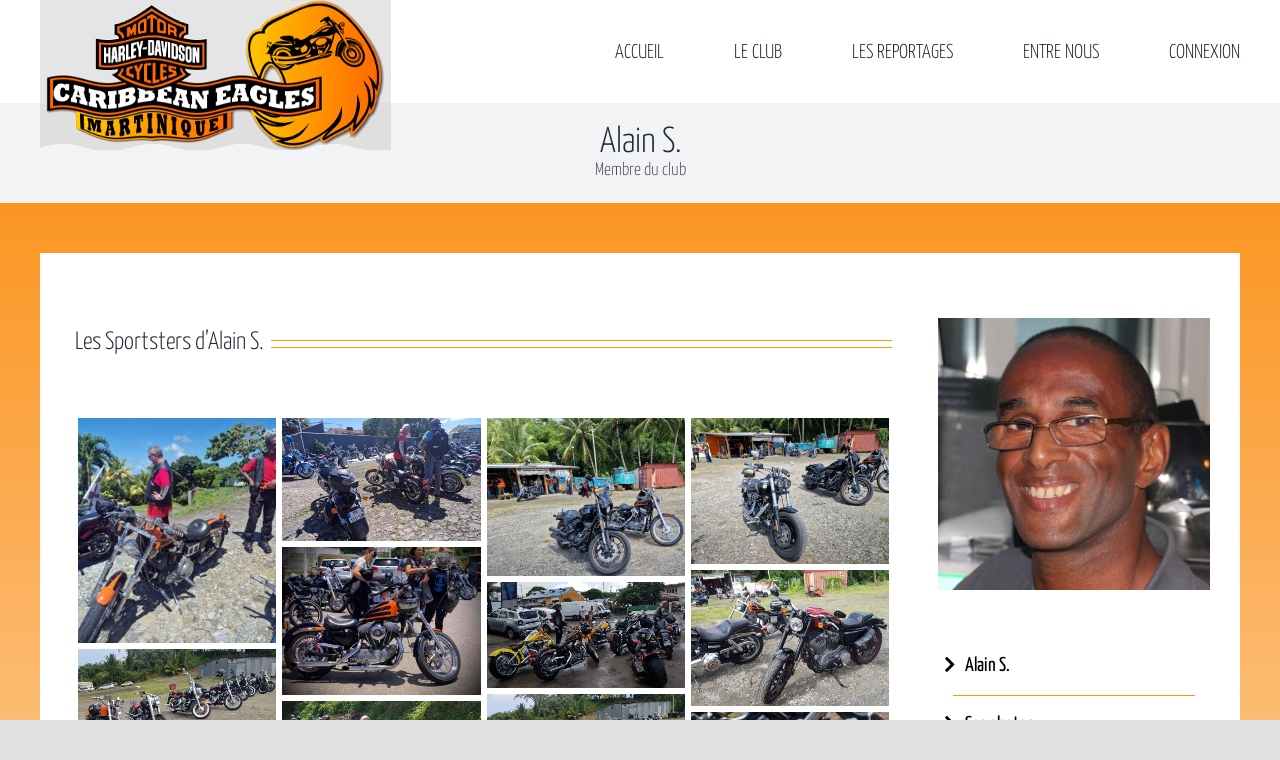

--- FILE ---
content_type: text/html; charset=UTF-8
request_url: https://caribbean-eagles.fr/les-motos-d-alain-s/
body_size: 17781
content:
<!DOCTYPE html>
<html class="avada-html-layout-wide avada-html-header-position-top" lang="fr-FR" prefix="og: http://ogp.me/ns# fb: http://ogp.me/ns/fb#">
<head>
	<meta http-equiv="X-UA-Compatible" content="IE=edge" />
	<meta http-equiv="Content-Type" content="text/html; charset=utf-8"/>
	<meta name="viewport" content="width=device-width, initial-scale=1" />
	<meta name='robots' content='index, follow, max-image-preview:large, max-snippet:-1, max-video-preview:-1' />
	<style>img:is([sizes="auto" i], [sizes^="auto," i]) { contain-intrinsic-size: 3000px 1500px }</style>
	
	<!-- This site is optimized with the Yoast SEO plugin v25.8 - https://yoast.com/wordpress/plugins/seo/ -->
	<title>Les motos d&#039;Alain S. - Caribbean Eagles Martinique</title>
	<link rel="canonical" href="https://caribbean-eagles.fr/les-motos-d-alain-s/" />
	<meta property="og:locale" content="fr_FR" />
	<meta property="og:type" content="article" />
	<meta property="og:title" content="Les motos d&#039;Alain S. - Caribbean Eagles Martinique" />
	<meta property="og:url" content="https://caribbean-eagles.fr/les-motos-d-alain-s/" />
	<meta property="og:site_name" content="Caribbean Eagles Martinique" />
	<meta property="article:published_time" content="2020-09-10T10:54:48+00:00" />
	<meta property="article:modified_time" content="2020-09-14T00:33:32+00:00" />
	<meta name="author" content="Thierry Lévy" />
	<meta name="twitter:card" content="summary_large_image" />
	<meta name="twitter:label1" content="Écrit par" />
	<meta name="twitter:data1" content="Thierry Lévy" />
	<meta name="twitter:label2" content="Durée de lecture estimée" />
	<meta name="twitter:data2" content="4 minutes" />
	<script type="application/ld+json" class="yoast-schema-graph">{"@context":"https://schema.org","@graph":[{"@type":"Article","@id":"https://caribbean-eagles.fr/les-motos-d-alain-s/#article","isPartOf":{"@id":"https://caribbean-eagles.fr/les-motos-d-alain-s/"},"author":{"name":"Thierry Lévy","@id":"https://caribbean-eagles.fr/#/schema/person/51011b746a6e7e83a43a452fa5fd2da3"},"headline":"Les motos d&rsquo;Alain S.","datePublished":"2020-09-10T10:54:48+00:00","dateModified":"2020-09-14T00:33:32+00:00","mainEntityOfPage":{"@id":"https://caribbean-eagles.fr/les-motos-d-alain-s/"},"wordCount":744,"publisher":{"@id":"https://caribbean-eagles.fr/#organization"},"inLanguage":"fr-FR"},{"@type":"WebPage","@id":"https://caribbean-eagles.fr/les-motos-d-alain-s/","url":"https://caribbean-eagles.fr/les-motos-d-alain-s/","name":"Les motos d'Alain S. - Caribbean Eagles Martinique","isPartOf":{"@id":"https://caribbean-eagles.fr/#website"},"datePublished":"2020-09-10T10:54:48+00:00","dateModified":"2020-09-14T00:33:32+00:00","breadcrumb":{"@id":"https://caribbean-eagles.fr/les-motos-d-alain-s/#breadcrumb"},"inLanguage":"fr-FR","potentialAction":[{"@type":"ReadAction","target":["https://caribbean-eagles.fr/les-motos-d-alain-s/"]}]},{"@type":"BreadcrumbList","@id":"https://caribbean-eagles.fr/les-motos-d-alain-s/#breadcrumb","itemListElement":[{"@type":"ListItem","position":1,"name":"Accueil","item":"https://caribbean-eagles.fr/"},{"@type":"ListItem","position":2,"name":"Les motos d&rsquo;Alain S."}]},{"@type":"WebSite","@id":"https://caribbean-eagles.fr/#website","url":"https://caribbean-eagles.fr/","name":"Caribbean Eagles Martinique","description":"Club de bikers en HARLEY DAVIDSON","publisher":{"@id":"https://caribbean-eagles.fr/#organization"},"potentialAction":[{"@type":"SearchAction","target":{"@type":"EntryPoint","urlTemplate":"https://caribbean-eagles.fr/?s={search_term_string}"},"query-input":{"@type":"PropertyValueSpecification","valueRequired":true,"valueName":"search_term_string"}}],"inLanguage":"fr-FR"},{"@type":"Organization","@id":"https://caribbean-eagles.fr/#organization","name":"Caribbean Eagles Martinique","url":"https://caribbean-eagles.fr/","logo":{"@type":"ImageObject","inLanguage":"fr-FR","@id":"https://caribbean-eagles.fr/#/schema/logo/image/","url":"https://caribbean-eagles.fr/wp-content/uploads/2015/05/logonoir-250.png","contentUrl":"https://caribbean-eagles.fr/wp-content/uploads/2015/05/logonoir-250.png","width":250,"height":107,"caption":"Caribbean Eagles Martinique"},"image":{"@id":"https://caribbean-eagles.fr/#/schema/logo/image/"}},{"@type":"Person","@id":"https://caribbean-eagles.fr/#/schema/person/51011b746a6e7e83a43a452fa5fd2da3","name":"Thierry Lévy"}]}</script>
	<!-- / Yoast SEO plugin. -->


<link rel="alternate" type="application/rss+xml" title="Caribbean Eagles Martinique &raquo; Flux" href="https://caribbean-eagles.fr/feed/" />
<link rel="alternate" type="application/rss+xml" title="Caribbean Eagles Martinique &raquo; Flux des commentaires" href="https://caribbean-eagles.fr/comments/feed/" />
					<link rel="shortcut icon" href="https://caribbean-eagles.fr/wp-content/uploads/2023/05/favicon-CEM-2.png" type="image/x-icon" />
		
		
		
									<meta name="description" content="Les Sportsters d&#039;Alain S."/>
				
		<meta property="og:locale" content="fr_FR"/>
		<meta property="og:type" content="article"/>
		<meta property="og:site_name" content="Caribbean Eagles Martinique"/>
		<meta property="og:title" content="Les motos d&#039;Alain S. - Caribbean Eagles Martinique"/>
				<meta property="og:description" content="Les Sportsters d&#039;Alain S."/>
				<meta property="og:url" content="https://caribbean-eagles.fr/les-motos-d-alain-s/"/>
										<meta property="article:published_time" content="2020-09-10T10:54:48+01:00"/>
							<meta property="article:modified_time" content="2020-09-14T00:33:32+01:00"/>
								<meta name="author" content="Thierry Lévy"/>
								<meta property="og:image" content="https://caribbean-eagles.fr/wp-content/uploads/2017/05/logonoir_moyen-1.png"/>
		<meta property="og:image:width" content="351"/>
		<meta property="og:image:height" content="150"/>
		<meta property="og:image:type" content="image/png"/>
				<script type="text/javascript">
/* <![CDATA[ */
window._wpemojiSettings = {"baseUrl":"https:\/\/s.w.org\/images\/core\/emoji\/16.0.1\/72x72\/","ext":".png","svgUrl":"https:\/\/s.w.org\/images\/core\/emoji\/16.0.1\/svg\/","svgExt":".svg","source":{"concatemoji":"https:\/\/caribbean-eagles.fr\/wp-includes\/js\/wp-emoji-release.min.js?ver=d8e7a93aaca0bc3e71e626f4b0f62f23"}};
/*! This file is auto-generated */
!function(s,n){var o,i,e;function c(e){try{var t={supportTests:e,timestamp:(new Date).valueOf()};sessionStorage.setItem(o,JSON.stringify(t))}catch(e){}}function p(e,t,n){e.clearRect(0,0,e.canvas.width,e.canvas.height),e.fillText(t,0,0);var t=new Uint32Array(e.getImageData(0,0,e.canvas.width,e.canvas.height).data),a=(e.clearRect(0,0,e.canvas.width,e.canvas.height),e.fillText(n,0,0),new Uint32Array(e.getImageData(0,0,e.canvas.width,e.canvas.height).data));return t.every(function(e,t){return e===a[t]})}function u(e,t){e.clearRect(0,0,e.canvas.width,e.canvas.height),e.fillText(t,0,0);for(var n=e.getImageData(16,16,1,1),a=0;a<n.data.length;a++)if(0!==n.data[a])return!1;return!0}function f(e,t,n,a){switch(t){case"flag":return n(e,"\ud83c\udff3\ufe0f\u200d\u26a7\ufe0f","\ud83c\udff3\ufe0f\u200b\u26a7\ufe0f")?!1:!n(e,"\ud83c\udde8\ud83c\uddf6","\ud83c\udde8\u200b\ud83c\uddf6")&&!n(e,"\ud83c\udff4\udb40\udc67\udb40\udc62\udb40\udc65\udb40\udc6e\udb40\udc67\udb40\udc7f","\ud83c\udff4\u200b\udb40\udc67\u200b\udb40\udc62\u200b\udb40\udc65\u200b\udb40\udc6e\u200b\udb40\udc67\u200b\udb40\udc7f");case"emoji":return!a(e,"\ud83e\udedf")}return!1}function g(e,t,n,a){var r="undefined"!=typeof WorkerGlobalScope&&self instanceof WorkerGlobalScope?new OffscreenCanvas(300,150):s.createElement("canvas"),o=r.getContext("2d",{willReadFrequently:!0}),i=(o.textBaseline="top",o.font="600 32px Arial",{});return e.forEach(function(e){i[e]=t(o,e,n,a)}),i}function t(e){var t=s.createElement("script");t.src=e,t.defer=!0,s.head.appendChild(t)}"undefined"!=typeof Promise&&(o="wpEmojiSettingsSupports",i=["flag","emoji"],n.supports={everything:!0,everythingExceptFlag:!0},e=new Promise(function(e){s.addEventListener("DOMContentLoaded",e,{once:!0})}),new Promise(function(t){var n=function(){try{var e=JSON.parse(sessionStorage.getItem(o));if("object"==typeof e&&"number"==typeof e.timestamp&&(new Date).valueOf()<e.timestamp+604800&&"object"==typeof e.supportTests)return e.supportTests}catch(e){}return null}();if(!n){if("undefined"!=typeof Worker&&"undefined"!=typeof OffscreenCanvas&&"undefined"!=typeof URL&&URL.createObjectURL&&"undefined"!=typeof Blob)try{var e="postMessage("+g.toString()+"("+[JSON.stringify(i),f.toString(),p.toString(),u.toString()].join(",")+"));",a=new Blob([e],{type:"text/javascript"}),r=new Worker(URL.createObjectURL(a),{name:"wpTestEmojiSupports"});return void(r.onmessage=function(e){c(n=e.data),r.terminate(),t(n)})}catch(e){}c(n=g(i,f,p,u))}t(n)}).then(function(e){for(var t in e)n.supports[t]=e[t],n.supports.everything=n.supports.everything&&n.supports[t],"flag"!==t&&(n.supports.everythingExceptFlag=n.supports.everythingExceptFlag&&n.supports[t]);n.supports.everythingExceptFlag=n.supports.everythingExceptFlag&&!n.supports.flag,n.DOMReady=!1,n.readyCallback=function(){n.DOMReady=!0}}).then(function(){return e}).then(function(){var e;n.supports.everything||(n.readyCallback(),(e=n.source||{}).concatemoji?t(e.concatemoji):e.wpemoji&&e.twemoji&&(t(e.twemoji),t(e.wpemoji)))}))}((window,document),window._wpemojiSettings);
/* ]]> */
</script>
<style id='wp-emoji-styles-inline-css' type='text/css'>

	img.wp-smiley, img.emoji {
		display: inline !important;
		border: none !important;
		box-shadow: none !important;
		height: 1em !important;
		width: 1em !important;
		margin: 0 0.07em !important;
		vertical-align: -0.1em !important;
		background: none !important;
		padding: 0 !important;
	}
</style>
<link rel='stylesheet' id='gmedia-global-frontend-css' href='https://caribbean-eagles.fr/wp-content/plugins/grand-media/assets/gmedia.global.front.css?ver=1.15.0' type='text/css' media='all' />
<link rel='stylesheet' id='child-style-css' href='https://caribbean-eagles.fr/wp-content/themes/Avada-child/style.css?ver=d8e7a93aaca0bc3e71e626f4b0f62f23' type='text/css' media='all' />
<link rel='stylesheet' id='awpcp-font-awesome-css' href='https://use.fontawesome.com/releases/v5.2.0/css/all.css?ver=5.2.0' type='text/css' media='all' />
<link rel='stylesheet' id='awpcp-frontend-style-css' href='https://caribbean-eagles.fr/wp-content/plugins/another-wordpress-classifieds-plugin/resources/css/awpcpstyle.css?ver=4.3.5' type='text/css' media='all' />
<link rel='stylesheet' id='fusion-dynamic-css-css' href='https://caribbean-eagles.fr/wp-content/uploads/fusion-styles/c533ffa846d2e56b6c260ade1721e308.min.css?ver=3.13.1' type='text/css' media='all' />
<script type="text/javascript" src="https://caribbean-eagles.fr/wp-includes/js/jquery/jquery.min.js?ver=3.7.1" id="jquery-core-js"></script>
<script type="text/javascript" src="https://caribbean-eagles.fr/wp-includes/js/jquery/jquery-migrate.min.js?ver=3.4.1" id="jquery-migrate-js"></script>
<link rel="https://api.w.org/" href="https://caribbean-eagles.fr/wp-json/" /><link rel="alternate" title="JSON" type="application/json" href="https://caribbean-eagles.fr/wp-json/wp/v2/posts/25082" /><link rel="EditURI" type="application/rsd+xml" title="RSD" href="https://caribbean-eagles.fr/xmlrpc.php?rsd" />
<link rel="alternate" title="oEmbed (JSON)" type="application/json+oembed" href="https://caribbean-eagles.fr/wp-json/oembed/1.0/embed?url=https%3A%2F%2Fcaribbean-eagles.fr%2Fles-motos-d-alain-s%2F" />
<link rel="alternate" title="oEmbed (XML)" type="text/xml+oembed" href="https://caribbean-eagles.fr/wp-json/oembed/1.0/embed?url=https%3A%2F%2Fcaribbean-eagles.fr%2Fles-motos-d-alain-s%2F&#038;format=xml" />

<!-- <meta name="GmediaGallery" version="1.23.0/1.8.0" license="3261:1sl-3890-20b5-84a9" /> -->
<style type="text/css" id="css-fb-visibility">@media screen and (max-width: 640px){.fusion-no-small-visibility{display:none !important;}body .sm-text-align-center{text-align:center !important;}body .sm-text-align-left{text-align:left !important;}body .sm-text-align-right{text-align:right !important;}body .sm-flex-align-center{justify-content:center !important;}body .sm-flex-align-flex-start{justify-content:flex-start !important;}body .sm-flex-align-flex-end{justify-content:flex-end !important;}body .sm-mx-auto{margin-left:auto !important;margin-right:auto !important;}body .sm-ml-auto{margin-left:auto !important;}body .sm-mr-auto{margin-right:auto !important;}body .fusion-absolute-position-small{position:absolute;top:auto;width:100%;}.awb-sticky.awb-sticky-small{ position: sticky; top: var(--awb-sticky-offset,0); }}@media screen and (min-width: 641px) and (max-width: 1024px){.fusion-no-medium-visibility{display:none !important;}body .md-text-align-center{text-align:center !important;}body .md-text-align-left{text-align:left !important;}body .md-text-align-right{text-align:right !important;}body .md-flex-align-center{justify-content:center !important;}body .md-flex-align-flex-start{justify-content:flex-start !important;}body .md-flex-align-flex-end{justify-content:flex-end !important;}body .md-mx-auto{margin-left:auto !important;margin-right:auto !important;}body .md-ml-auto{margin-left:auto !important;}body .md-mr-auto{margin-right:auto !important;}body .fusion-absolute-position-medium{position:absolute;top:auto;width:100%;}.awb-sticky.awb-sticky-medium{ position: sticky; top: var(--awb-sticky-offset,0); }}@media screen and (min-width: 1025px){.fusion-no-large-visibility{display:none !important;}body .lg-text-align-center{text-align:center !important;}body .lg-text-align-left{text-align:left !important;}body .lg-text-align-right{text-align:right !important;}body .lg-flex-align-center{justify-content:center !important;}body .lg-flex-align-flex-start{justify-content:flex-start !important;}body .lg-flex-align-flex-end{justify-content:flex-end !important;}body .lg-mx-auto{margin-left:auto !important;margin-right:auto !important;}body .lg-ml-auto{margin-left:auto !important;}body .lg-mr-auto{margin-right:auto !important;}body .fusion-absolute-position-large{position:absolute;top:auto;width:100%;}.awb-sticky.awb-sticky-large{ position: sticky; top: var(--awb-sticky-offset,0); }}</style><link rel="canonical" href="https://caribbean-eagles.fr/les-motos-d-alain-s/" />
		<script type="text/javascript">
			var doc = document.documentElement;
			doc.setAttribute( 'data-useragent', navigator.userAgent );
		</script>
		
	</head>

<body data-rsssl=1 class="wp-singular post-template-default single single-post postid-25082 single-format-standard wp-theme-Avada wp-child-theme-Avada-child fusion-image-hovers fusion-pagination-sizing fusion-button_type-flat fusion-button_span-no fusion-button_gradient-linear avada-image-rollover-circle-yes avada-image-rollover-yes avada-image-rollover-direction-left fusion-body ltr fusion-sticky-header no-tablet-sticky-header no-mobile-sticky-header no-mobile-slidingbar no-mobile-totop avada-has-rev-slider-styles fusion-disable-outline fusion-sub-menu-fade mobile-logo-pos-left layout-wide-mode avada-has-boxed-modal-shadow- layout-scroll-offset-full avada-has-zero-margin-offset-top fusion-top-header menu-text-align-center mobile-menu-design-classic fusion-show-pagination-text fusion-header-layout-v1 avada-responsive avada-footer-fx-none avada-menu-highlight-style-bar fusion-search-form-clean fusion-main-menu-search-overlay fusion-avatar-circle avada-dropdown-styles avada-blog-layout-large avada-blog-archive-layout-large avada-header-shadow-no avada-menu-icon-position-left avada-has-megamenu-shadow avada-has-mobile-menu-search avada-has-breadcrumb-mobile-hidden avada-has-titlebar-bar_and_content avada-header-border-color-full-transparent avada-has-pagination-width_height avada-flyout-menu-direction-fade avada-ec-views-v1" data-awb-post-id="25082">
		<a class="skip-link screen-reader-text" href="#content">Passer au contenu</a>

	<div id="boxed-wrapper">
		
		<div id="wrapper" class="fusion-wrapper">
			<div id="home" style="position:relative;top:-1px;"></div>
							
					
			<header class="fusion-header-wrapper">
				<div class="fusion-header-v1 fusion-logo-alignment fusion-logo-left fusion-sticky-menu- fusion-sticky-logo- fusion-mobile-logo-  fusion-mobile-menu-design-classic">
					<div class="fusion-header-sticky-height"></div>
<div class="fusion-header">
	<div class="fusion-row">
					<div class="fusion-logo" data-margin-top="0px" data-margin-bottom="-50px" data-margin-left="0px" data-margin-right="0px">
			<a class="fusion-logo-link"  href="https://caribbean-eagles.fr/" >

						<!-- standard logo -->
			<img src="https://caribbean-eagles.fr/wp-content/uploads/2017/05/logonoir_moyen-1.png" srcset="https://caribbean-eagles.fr/wp-content/uploads/2017/05/logonoir_moyen-1.png 1x" width="351" height="150" alt="Caribbean Eagles Martinique Logo" data-retina_logo_url="" class="fusion-standard-logo" />

			
					</a>
		</div>		<nav class="fusion-main-menu" aria-label="Menu principal"><div class="fusion-overlay-search">		<form role="search" class="searchform fusion-search-form  fusion-search-form-clean" method="get" action="https://caribbean-eagles.fr/">
			<div class="fusion-search-form-content">

				
				<div class="fusion-search-field search-field">
					<label><span class="screen-reader-text">Rechercher:</span>
													<input type="search" value="" name="s" class="s" placeholder="Rechercher..." required aria-required="true" aria-label="Rechercher..."/>
											</label>
				</div>
				<div class="fusion-search-button search-button">
					<input type="submit" class="fusion-search-submit searchsubmit" aria-label="Recherche" value="&#xf002;" />
									</div>

				
			</div>


			
		</form>
		<div class="fusion-search-spacer"></div><a href="#" role="button" aria-label="Fermer la recherche" class="fusion-close-search"></a></div><ul id="menu-mainmenu" class="fusion-menu"><li  id="menu-item-64"  class="menu-item menu-item-type-post_type menu-item-object-page menu-item-home menu-item-has-children menu-item-64 fusion-dropdown-menu"  data-item-id="64"><a  href="https://caribbean-eagles.fr/" class="fusion-bar-highlight"><span class="menu-text">Accueil</span></a><ul class="sub-menu"><li  id="menu-item-137"  class="menu-item menu-item-type-custom menu-item-object-custom menu-item-137 fusion-dropdown-submenu" ><a  href="/les-caribbean-eagles-de-martinique-plus-de-cent-bikers-amoureux-de-leur-harley-davidson/" class="fusion-bar-highlight"><span>Présentation</span></a></li><li  id="menu-item-141"  class="menu-item menu-item-type-custom menu-item-object-custom menu-item-141 fusion-dropdown-submenu" ><a  href="/le-bureau/" class="fusion-bar-highlight"><span>Le bureau</span></a></li><li  id="menu-item-156"  class="menu-item menu-item-type-custom menu-item-object-custom menu-item-156 fusion-dropdown-submenu" ><a  href="/linterview-du-president-notre-association-sest-considerablement-structuree/" class="fusion-bar-highlight"><span>Le mot du président</span></a></li></ul></li><li  id="menu-item-1398"  class="menu-item menu-item-type-custom menu-item-object-custom menu-item-has-children menu-item-1398 fusion-dropdown-menu"  data-item-id="1398"><a  class="fusion-flex-link fusion-bar-highlight"><span class="menu-text">Le Club</span></a><ul class="sub-menu"><li  id="menu-item-24185"  class="menu-item menu-item-type-post_type menu-item-object-page menu-item-24185 fusion-dropdown-submenu" ><a  href="https://caribbean-eagles.fr/les-membres-du-cem/" class="fusion-bar-highlight"><span>Les Caribbean Eagles</span></a></li><li  id="menu-item-1387"  class="menu-item menu-item-type-post_type menu-item-object-page menu-item-1387 fusion-dropdown-submenu" ><a  href="https://caribbean-eagles.fr/les-ex-membres/" class="fusion-bar-highlight"><span>Les Ex-Membres</span></a></li><li  id="menu-item-6021"  class="menu-item menu-item-type-custom menu-item-object-custom menu-item-has-children menu-item-6021 fusion-dropdown-submenu" ><a  class="fusion-bar-highlight"><span>Les Harleys du club</span></a><ul class="sub-menu"><li  id="menu-item-20765"  class="menu-item menu-item-type-post_type menu-item-object-page menu-item-20765" ><a  href="https://caribbean-eagles.fr/les-harleys-des-membres-2/" class="fusion-bar-highlight"><span>les membres</span></a></li><li  id="menu-item-20770"  class="menu-item menu-item-type-post_type menu-item-object-page menu-item-20770" ><a  href="https://caribbean-eagles.fr/les-harleys-des-ex-membres-2/" class="fusion-bar-highlight"><span>les ex-membres</span></a></li></ul></li></ul></li><li  id="menu-item-1399"  class="column2 menu-item menu-item-type-custom menu-item-object-custom menu-item-has-children menu-item-1399 fusion-dropdown-menu"  data-classes="column2" data-item-id="1399"><a  href="/les-reportages-2" class="fusion-bar-highlight"><span class="menu-text">Les Reportages</span></a><ul class="sub-menu"><li  id="menu-item-35164"  class="menu-item menu-item-type-post_type menu-item-object-page menu-item-35164 fusion-dropdown-submenu" ><a  href="https://caribbean-eagles.fr/les-reportages-2/annee-2025/" class="fusion-bar-highlight"><span>Année 2025</span></a></li><li  id="menu-item-32887"  class="menu-item menu-item-type-post_type menu-item-object-page menu-item-32887 fusion-dropdown-submenu" ><a  href="https://caribbean-eagles.fr/les-reportages-2/annee-2024/" class="fusion-bar-highlight"><span>Année 2024</span></a></li><li  id="menu-item-30882"  class="menu-item menu-item-type-post_type menu-item-object-page menu-item-30882 fusion-dropdown-submenu" ><a  href="https://caribbean-eagles.fr/les-reportages-2/annee-2023/" class="fusion-bar-highlight"><span>Année 2023</span></a></li><li  id="menu-item-28211"  class="menu-item menu-item-type-post_type menu-item-object-page menu-item-28211 fusion-dropdown-submenu" ><a  href="https://caribbean-eagles.fr/les-reportages-2/annee-2022/" class="fusion-bar-highlight"><span>Année 2022</span></a></li><li  id="menu-item-27263"  class="menu-item menu-item-type-post_type menu-item-object-page menu-item-27263 fusion-dropdown-submenu" ><a  href="https://caribbean-eagles.fr/les-reportages-2/annee-2021/" class="fusion-bar-highlight"><span>Année 2021</span></a></li><li  id="menu-item-24022"  class="menu-item menu-item-type-post_type menu-item-object-page menu-item-24022 fusion-dropdown-submenu" ><a  href="https://caribbean-eagles.fr/les-reportages-2/annee-2020/" class="fusion-bar-highlight"><span>Année 2020</span></a></li><li  id="menu-item-21375"  class="menu-item menu-item-type-post_type menu-item-object-page menu-item-21375 fusion-dropdown-submenu" ><a  href="https://caribbean-eagles.fr/les-reportages-2/annee-2019/" class="fusion-bar-highlight"><span>Année 2019</span></a></li><li  id="menu-item-15853"  class="menu-item menu-item-type-post_type menu-item-object-page menu-item-15853 fusion-dropdown-submenu" ><a  href="https://caribbean-eagles.fr/les-reportages-2/annee-2018/" class="fusion-bar-highlight"><span>Année 2018</span></a></li><li  id="menu-item-11356"  class="menu-item menu-item-type-post_type menu-item-object-page menu-item-11356 fusion-dropdown-submenu" ><a  href="https://caribbean-eagles.fr/les-reportages-2/annee-2017/" class="fusion-bar-highlight"><span>Année 2017</span></a></li><li  id="menu-item-1773"  class="menu-item menu-item-type-post_type menu-item-object-page menu-item-1773 fusion-dropdown-submenu" ><a  href="https://caribbean-eagles.fr/les-reportages-2/annee-2016/" class="fusion-bar-highlight"><span>Année 2016</span></a></li><li  id="menu-item-2763"  class="menu-item menu-item-type-post_type menu-item-object-page menu-item-2763 fusion-dropdown-submenu" ><a  href="https://caribbean-eagles.fr/les-reportages-2/annee-2015-2/" class="fusion-bar-highlight"><span>Année 2015</span></a></li><li  id="menu-item-2767"  class="menu-item menu-item-type-post_type menu-item-object-page menu-item-2767 fusion-dropdown-submenu" ><a  href="https://caribbean-eagles.fr/les-reportages-2/annee-2014-2/" class="fusion-bar-highlight"><span>Année 2014</span></a></li><li  id="menu-item-2773"  class="menu-item menu-item-type-post_type menu-item-object-page menu-item-2773 fusion-dropdown-submenu" ><a  href="https://caribbean-eagles.fr/annee-2013/" class="fusion-bar-highlight"><span>Année 2013</span></a></li><li  id="menu-item-26517"  class="ItemMenuTLA menu-item menu-item-type-custom menu-item-object-custom menu-item-26517 fusion-dropdown-submenu"  data-classes="ItemMenuTLA"><a  href="http://caribbean.eagles.free.fr/Reportages/Reportages12.html" class="fusion-bar-highlight"><span>De 2006 à 2012<span style="font-size: 12px;"> (ancien site)</span></span></a></li></ul></li><li  id="menu-item-1402"  class="menu-item menu-item-type-custom menu-item-object-custom menu-item-has-children menu-item-1402 fusion-dropdown-menu"  data-item-id="1402"><a  class="fusion-bar-highlight"><span class="menu-text">Entre nous</span></a><ul class="sub-menu"><li  id="menu-item-7988"  class="menu-item menu-item-type-post_type menu-item-object-page menu-item-has-children menu-item-7988 fusion-dropdown-submenu" ><a  href="https://caribbean-eagles.fr/les-annonces-par-rubriques/" class="fusion-bar-highlight"><span>Les petites annonces</span></a><ul class="sub-menu"><li  id="menu-item-6053"  class="menu-item menu-item-type-post_type menu-item-object-page menu-item-6053" ><a  href="https://caribbean-eagles.fr/les-annonces-par-rubriques/afficher-toutes-les-annonces/" class="fusion-bar-highlight"><span>Afficher les annonces</span></a></li><li  id="menu-item-7856"  class="menu-item menu-item-type-post_type menu-item-object-page menu-item-7856" ><a  href="https://caribbean-eagles.fr/les-annonces-par-rubriques/ecrire-une-annonce/" class="fusion-bar-highlight"><span>Ecrire une annonce</span></a></li><li  id="menu-item-6054"  class="menu-item menu-item-type-post_type menu-item-object-page menu-item-6054" ><a  href="https://caribbean-eagles.fr/les-annonces-par-rubriques/modifier-une-annonce/" class="fusion-bar-highlight"><span>Modifier une annonce</span></a></li></ul></li></ul></li><li  id="menu-item-1400"  class="menu-item menu-item-type-post_type menu-item-object-page menu-item-1400"  data-item-id="1400"><a  href="https://caribbean-eagles.fr/connexion/" class="fusion-bar-highlight"><span class="menu-text">Connexion</span></a></li></ul></nav>
<nav class="fusion-mobile-nav-holder fusion-mobile-menu-text-align-left" aria-label="Menu principal mobile"></nav>

		
<div class="fusion-clearfix"></div>
<div class="fusion-mobile-menu-search">
			<form role="search" class="searchform fusion-search-form  fusion-search-form-clean" method="get" action="https://caribbean-eagles.fr/">
			<div class="fusion-search-form-content">

				
				<div class="fusion-search-field search-field">
					<label><span class="screen-reader-text">Rechercher:</span>
													<input type="search" value="" name="s" class="s" placeholder="Rechercher..." required aria-required="true" aria-label="Rechercher..."/>
											</label>
				</div>
				<div class="fusion-search-button search-button">
					<input type="submit" class="fusion-search-submit searchsubmit" aria-label="Recherche" value="&#xf002;" />
									</div>

				
			</div>


			
		</form>
		</div>
			</div>
</div>
				</div>
				<div class="fusion-clearfix"></div>
			</header>
								
							<div id="sliders-container" class="fusion-slider-visibility">
					</div>
				
					
							
			<section class="avada-page-titlebar-wrapper" aria-label="Barre de Titre de la page">
	<div class="fusion-page-title-bar fusion-page-title-bar-breadcrumbs fusion-page-title-bar-center">
		<div class="fusion-page-title-row">
			<div class="fusion-page-title-wrapper">
				<div class="fusion-page-title-captions">

																							<h1 class="entry-title">Alain S.</h1>

													<h3>Membre du club</h3>
											
																
				</div>

				
			</div>
		</div>
	</div>
</section>

						<main id="main" class="clearfix ">
				<div class="fusion-row" style="">

<section id="content" style="width: 100%;">
	
					<article id="post-25082" class="post post-25082 type-post status-publish format-standard hentry category-non-classe">
										<span class="entry-title" style="display: none;">Les motos d&rsquo;Alain S.</span>
			
				
						<div class="post-content">
				<div class="fusion-fullwidth fullwidth-box fusion-builder-row-1 nonhundred-percent-fullwidth non-hundred-percent-height-scrolling" style="--awb-border-radius-top-left:0px;--awb-border-radius-top-right:0px;--awb-border-radius-bottom-right:0px;--awb-border-radius-bottom-left:0px;--awb-padding-top:40px;--awb-flex-wrap:wrap;" ><div class="fusion-builder-row fusion-row"><div class="fusion-layout-column fusion_builder_column fusion-builder-column-0 fusion_builder_column_3_4 3_4 fusion-three-fourth fusion-column-first" style="--awb-bg-size:cover;width:75%;width:calc(75% - ( ( 4% ) * 0.75 ) );margin-right: 4%;"><div class="fusion-column-wrapper fusion-flex-column-wrapper-legacy"><div class="fusion-title title fusion-title-1 fusion-title-text fusion-title-size-two" style="--awb-sep-color:#ff9900;"><h2 class="fusion-title-heading title-heading-left" style="margin:0;">Les Sportsters d’Alain S.</h2><span class="awb-title-spacer"></span><div class="title-sep-container"><div class="title-sep sep-double sep-solid" style="border-color:#ff9900;"></div></div></div><div class="fusion-sep-clear"></div><div class="fusion-separator fusion-full-width-sep" style="margin-left: auto;margin-right: auto;margin-top:40px;width:100%;"></div><div class="fusion-sep-clear"></div><div class="fusion-text fusion-text-1"><div class="gmedia_gallery amron_module is_bot" id="GmediaGallery_367" data-gmid="367" data-module="amron"><script type="text/javascript">
	(function() {
		this['GmediaGallery_367'] = {
			'settings':{"collectionThumbRecomendedWidth":"200","collectionPreloaderColor":"333333","linkTargetWindow":"_blank","thumbSpacing":"6","tagsFilter":"0","tagCloudAll":"All","tagCloudTextColor":"rgba(0, 0, 0, 1)","tagCloudTextColorOver":"rgba(255,255, 255, 1)","tagCloudBgColor":"rgba(211, 211, 211, 1)","tagCloudBgColorOver":"rgba(11, 11, 11, 1)","collectionThumbHoverColor":"rgba(0, 0, 0, .7)","collectionThumbContentBGColor":"rgba(245,245,245,1)","collectionThumbTitleShow":"0","collectionThumbTitleColor":"rgba(0,0,0,1)","collectionThumbFontSize":"18","collectionThumbDescriptionShow":"0","collectionThumbDescriptionColor":"rgba(0,0,0,1)","collectionThumbDescriptionFontSize":"15","collectionReadMoreButtonLabel":"Read More","collectionReadMoreButtonLabelColor":"rgba(255, 255, 255, 1)","collectionReadMoreButtonBGColor":"rgba(0, 0, 0, 1)","collectionReadMoreButtonLabelColorHover":"rgba(0, 0, 0, 1)","collectionReadMoreButtonBGColorHover":"rgba(235,235,235,1)","modaBgColor":"rgba(0,0,0,0.9)","modalInfoBoxBgColor":"rgba(255,255,255,1)","modalInfoBoxTitleTextColor":"000000","modalInfoBoxTextColor":"333333","infoBarCountersEnable":"0","infoBarDateInfoEnable":"0","lightBoxEnable":"1","sliderPreloaderColor":"ffffff","sliderBgColor":"rgba(0,0,0,0.8)","sliderHeaderFooterBgColor":"000000","sliderNavigationColor":"rgba(0,0,0,1)","sliderNavigationIconColor":"rgba(255,255,255,1)","sliderNavigationColorOver":"rgba(255,255,255,1)","sliderNavigationIconColorOver":"rgba(0,0,0,1)","sliderItemTitleFontSize":"18","sliderItemTitleTextColor":"ffffff","sliderThumbBarEnable":"0","sliderThumbBarHoverColor":"ffffff","sliderThumbSubMenuBackgroundColor":"rgba(0,0,0,1)","sliderThumbSubMenuBackgroundColorOver":"rgba(255,255,255,1)","sliderThumbSubMenuIconColor":"rgba(255,255,255,1)","sliderThumbSubMenuIconHoverColor":"rgba(0,0,0,1)","sliderInfoEnable":"0","sliderItemDownload":"1","sliderItemDiscuss":"0","sliderSocialShareEnabled":"0","sliderLikesEnabled":"0","customCSS":"","module_url":"https:\/\/caribbean-eagles.fr\/wp-content\/plugins\/grand-media\/module\/amron","license":"3261:1sl-3890-20b5-84a9","post_url":"https:\/\/caribbean-eagles.fr\/les-motos-d-alain-s"},
			'appQuery':{"orderby":"gmuid","order":"DESC","tag__in":"356","status":["publish"]},
			'appApi':"https:\/\/caribbean-eagles.fr\/?gmedia-app=1&gmappversion=4&gmmodule=1",
			'appInfo':{"name":"Galerie-Alain-S-Sportster-1200","description":""}};
	})();
</script>
</div>
</div><div class="fusion-sep-clear"></div><div class="fusion-separator fusion-full-width-sep" style="margin-left: auto;margin-right: auto;margin-top:40px;width:100%;"></div><div class="fusion-sep-clear"></div><div class="fusion-clearfix"></div></div></div><div class="fusion-layout-column fusion_builder_column fusion-builder-column-1 fusion_builder_column_1_4 1_4 fusion-one-fourth fusion-column-last" style="--awb-bg-size:cover;width:25%;width:calc(25% - ( ( 4% ) * 0.25 ) );"><div class="fusion-column-wrapper fusion-flex-column-wrapper-legacy"><div class="fusion-image-element in-legacy-container" style="--awb-caption-title-font-family:var(--h2_typography-font-family);--awb-caption-title-font-weight:var(--h2_typography-font-weight);--awb-caption-title-font-style:var(--h2_typography-font-style);--awb-caption-title-size:var(--h2_typography-font-size);--awb-caption-title-transform:var(--h2_typography-text-transform);--awb-caption-title-line-height:var(--h2_typography-line-height);--awb-caption-title-letter-spacing:var(--h2_typography-letter-spacing);"><span class=" fusion-imageframe imageframe-none imageframe-1 hover-type-zoomin"><a href="https://caribbean-eagles.fr/wp-content/uploads/2015/05/AlainS.jpg" class="fusion-lightbox" data-rel="iLightbox[a412277ddbd77e75727]" data-title="Alain S." title="Alain S."><img fetchpriority="high" decoding="async" width="550" height="550" src="https://caribbean-eagles.fr/wp-content/uploads/2015/05/AlainS.jpg" alt class="img-responsive wp-image-71" srcset="https://caribbean-eagles.fr/wp-content/uploads/2015/05/AlainS-66x66.jpg 66w, https://caribbean-eagles.fr/wp-content/uploads/2015/05/AlainS-150x150.jpg 150w, https://caribbean-eagles.fr/wp-content/uploads/2015/05/AlainS-300x300.jpg 300w, https://caribbean-eagles.fr/wp-content/uploads/2015/05/AlainS.jpg 550w" sizes="(max-width: 550px) 100vw, 550px" /></a></span></div><div class="fusion-sep-clear"></div><div class="fusion-separator fusion-full-width-sep" style="margin-left: auto;margin-right: auto;margin-top:40px;width:100%;"></div><div class="fusion-sep-clear"></div><div class="fusion-widget fusion-widget-element fusion-widget-area fusion-content-widget-area wpWidget-1 widget-menu-tla wp_nav_menu_widget" style="--awb-fusion-padding-color:15px;--awb-fusion-border-size:0px;--awb-fusion-border-style:solid;"><div class="widget widget_nav_menu"><div class="menu-menu-alain-s-container"><ul id="menu-menu-alain-s" class="menu"><li id="menu-item-19172" class="menu-item menu-item-type-post_type menu-item-object-post menu-item-19172"><a href="https://caribbean-eagles.fr/alain-s/">Alain S.</a></li>
<li id="menu-item-25176" class="menu-item menu-item-type-post_type menu-item-object-post menu-item-25176"><a href="https://caribbean-eagles.fr/les-photos-d-alain-s/">Ses photos</a></li>
<li id="menu-item-25175" class="menu-item menu-item-type-post_type menu-item-object-post current-menu-item menu-item-25175"><a href="https://caribbean-eagles.fr/les-motos-d-alain-s/" aria-current="page">Ses Sportsters</a></li>
</ul></div></div></div><div class="fusion-clearfix"></div></div></div></div></div>
							</div>

												<span class="vcard rich-snippet-hidden"><span class="fn"><a href="https://caribbean-eagles.fr/author/thierryla/" title="Articles par Thierry Lévy" rel="author">Thierry Lévy</a></span></span><span class="updated rich-snippet-hidden">2020-09-14T01:33:32+01:00</span>																								
																	</article>
	</section>
						
					</div>  <!-- fusion-row -->
				</main>  <!-- #main -->
				
				
								
					
		<div class="fusion-footer">
					
	<footer class="fusion-footer-widget-area fusion-widget-area">
		<div class="fusion-row">
			<div class="fusion-columns fusion-columns-3 fusion-widget-area">
				
																									<div class="fusion-column col-lg-4 col-md-4 col-sm-4">
							<section id="custom_html-2" class="widget_text fusion-footer-widget-column widget widget_custom_html" style="border-style: solid;border-color:transparent;border-width:0px;"><h4 class="widget-title">Nous connaître</h4><div class="textwidget custom-html-widget"><ul class="liste-footer">
	<li style="margin-bottom:25px;"><a href="/linterview-du-president-notre-association-sest-considerablement-structuree/">L’interview du président : “Notre association s’est considérablement structurée”</a></li>
	<li style="margin-bottom:25px;"><a href="/les-caribbean-eagles-de-martinique-plus-de-cent-bikers-amoureux-de-leur-harley-davidson/">Les Caribbean Eagles de Martinique : plus de cent bikers amoureux de leur Harley Davidson</a></li>
	<li style="margin-bottom:25px;"><a href="/le-bureau/">Le bureau</a></li>
</ul></div><div style="clear:both;"></div></section>																					</div>
																										<div class="fusion-column col-lg-4 col-md-4 col-sm-4">
							<section id="custom_html-3" class="widget_text fusion-footer-widget-column widget widget_custom_html" style="border-style: solid;border-color:transparent;border-width:0px;"><h4 class="widget-title">Les belles de Martinique</h4><div class="textwidget custom-html-widget"></div><div style="clear:both;"></div></section><section id="media_video-2" class="fusion-footer-widget-column widget widget_media_video" style="border-style: solid;border-color:transparent;border-width:0px;"><div style="width:100%;" class="wp-video"><!--[if lt IE 9]><script>document.createElement('video');</script><![endif]-->
<video class="wp-video-shortcode" id="video-25082-1" preload="metadata" controls="controls"><source type="video/youtube" src="https://youtu.be/horQwlyTgrw?_=1" /><a href="https://youtu.be/horQwlyTgrw">https://youtu.be/horQwlyTgrw</a></video></div><div style="clear:both;"></div></section><section id="text-3" class="fusion-footer-widget-column widget widget_text" style="border-style: solid;border-color:transparent;border-width:0px;">			<div class="textwidget"><ul class="line frontpage-contact">
<li>
<h3 class="center" style="margin-bottom: 10px; padding-bottom: 0;">Nous suivre :</h3>
</li>
</ul>
</div>
		<div style="clear:both;"></div></section><section id="social_links-widget-2" class="fusion-footer-widget-column widget social_links" style="border-style: solid;border-color:transparent;border-width:0px;">
		<div class="fusion-social-networks boxed-icons">

			<div class="fusion-social-networks-wrapper">
																												
						
																																			<a class="fusion-social-network-icon fusion-tooltip fusion-facebook awb-icon-facebook" href="#"  data-placement="top" data-title="Facebook" data-toggle="tooltip" data-original-title=""  title="Facebook" aria-label="Facebook" rel="noopener noreferrer" target="_self" style="border-radius:26px;padding:16px;font-size:26px;color:#ffffff;background-color:#555555;border-color:#555555;"></a>
											
										
																				
						
																																			<a class="fusion-social-network-icon fusion-tooltip fusion-twitter awb-icon-twitter" href="#"  data-placement="top" data-title="Twitter" data-toggle="tooltip" data-original-title=""  title="Twitter" aria-label="Twitter" rel="noopener noreferrer" target="_self" style="border-radius:26px;padding:16px;font-size:26px;color:#ffffff;background-color:#555555;border-color:#555555;"></a>
											
										
																				
						
																																			<a class="fusion-social-network-icon fusion-tooltip fusion-instagram awb-icon-instagram" href="#"  data-placement="top" data-title="Instagram" data-toggle="tooltip" data-original-title=""  title="Instagram" aria-label="Instagram" rel="noopener noreferrer" target="_self" style="border-radius:26px;padding:16px;font-size:26px;color:#ffffff;background-color:#555555;border-color:#555555;"></a>
											
										
																				
						
																																			<a class="fusion-social-network-icon fusion-tooltip fusion-youtube awb-icon-youtube" href="#"  data-placement="top" data-title="Youtube" data-toggle="tooltip" data-original-title=""  title="YouTube" aria-label="YouTube" rel="noopener noreferrer" target="_self" style="border-radius:26px;padding:16px;font-size:26px;color:#ffffff;background-color:#555555;border-color:#555555;"></a>
											
										
				
			</div>
		</div>

		<div style="clear:both;"></div></section>																					</div>
																										<div class="fusion-column fusion-column-last col-lg-4 col-md-4 col-sm-4">
							<section id="text-2" class="fusion-footer-widget-column widget widget_text" style="border-style: solid;border-color:transparent;border-width:0px;"><h4 class="widget-title">CONTACTEZ-NOUS</h4>			<div class="textwidget"><ul class="line frontpage-contact">
<li>
<h3 style="margin-bottom: 10px; padding-bottom: 0;">Nous rencontrer :</h3>
<div>Quart Durocher, Soudon<br />
(A côté de l&rsquo;As discothèque)<br />
Le Lamentin, 97232<br />
Martinique</div>
</li>
<li>
<h3 style="margin-bottom: 0; padding-bottom: 0;">Nous écrire :</h3>
<div>
<ul>
<li><a href="mailto:caribbean.eagles.martinique@gmail.com">E-mail</a></li>
</ul>
</div>
</li>
<li></li>
</ul>
</div>
		<div style="clear:both;"></div></section>																					</div>
																																				
				<div class="fusion-clearfix"></div>
			</div> <!-- fusion-columns -->
		</div> <!-- fusion-row -->
	</footer> <!-- fusion-footer-widget-area -->

	
	<footer id="footer" class="fusion-footer-copyright-area">
		<div class="fusion-row">
			<div class="fusion-copyright-content">

				<div class="fusion-copyright-notice">
		<div>
		Site réalisé par <a href="http://www.tlacreation.fr" target="_blank">TLAcréation</a> sous <a href="http://wordpress.org" target="_blank">WordPress</a>  |  <a href="http://theme-fusion.com" target="_blank">Theme Fusion</a>	</div>
</div>

			</div> <!-- fusion-fusion-copyright-content -->
		</div> <!-- fusion-row -->
	</footer> <!-- #footer -->
		</div> <!-- fusion-footer -->

		
																</div> <!-- wrapper -->
		</div> <!-- #boxed-wrapper -->
				<a class="fusion-one-page-text-link fusion-page-load-link" tabindex="-1" href="#" aria-hidden="true">Page load link</a>

		<div class="avada-footer-scripts">
			<script type="text/javascript">var fusionNavIsCollapsed=function(e){var t,n;window.innerWidth<=e.getAttribute("data-breakpoint")?(e.classList.add("collapse-enabled"),e.classList.remove("awb-menu_desktop"),e.classList.contains("expanded")||window.dispatchEvent(new CustomEvent("fusion-mobile-menu-collapsed",{detail:{nav:e}})),(n=e.querySelectorAll(".menu-item-has-children.expanded")).length&&n.forEach((function(e){e.querySelector(".awb-menu__open-nav-submenu_mobile").setAttribute("aria-expanded","false")}))):(null!==e.querySelector(".menu-item-has-children.expanded .awb-menu__open-nav-submenu_click")&&e.querySelector(".menu-item-has-children.expanded .awb-menu__open-nav-submenu_click").click(),e.classList.remove("collapse-enabled"),e.classList.add("awb-menu_desktop"),null!==e.querySelector(".awb-menu__main-ul")&&e.querySelector(".awb-menu__main-ul").removeAttribute("style")),e.classList.add("no-wrapper-transition"),clearTimeout(t),t=setTimeout(()=>{e.classList.remove("no-wrapper-transition")},400),e.classList.remove("loading")},fusionRunNavIsCollapsed=function(){var e,t=document.querySelectorAll(".awb-menu");for(e=0;e<t.length;e++)fusionNavIsCollapsed(t[e])};function avadaGetScrollBarWidth(){var e,t,n,l=document.createElement("p");return l.style.width="100%",l.style.height="200px",(e=document.createElement("div")).style.position="absolute",e.style.top="0px",e.style.left="0px",e.style.visibility="hidden",e.style.width="200px",e.style.height="150px",e.style.overflow="hidden",e.appendChild(l),document.body.appendChild(e),t=l.offsetWidth,e.style.overflow="scroll",t==(n=l.offsetWidth)&&(n=e.clientWidth),document.body.removeChild(e),jQuery("html").hasClass("awb-scroll")&&10<t-n?10:t-n}fusionRunNavIsCollapsed(),window.addEventListener("fusion-resize-horizontal",fusionRunNavIsCollapsed);</script><script type="speculationrules">
{"prefetch":[{"source":"document","where":{"and":[{"href_matches":"\/*"},{"not":{"href_matches":["\/wp-*.php","\/wp-admin\/*","\/wp-content\/uploads\/*","\/wp-content\/*","\/wp-content\/plugins\/*","\/wp-content\/themes\/Avada-child\/*","\/wp-content\/themes\/Avada\/*","\/*\\?(.+)"]}},{"not":{"selector_matches":"a[rel~=\"nofollow\"]"}},{"not":{"selector_matches":".no-prefetch, .no-prefetch a"}}]},"eagerness":"conservative"}]}
</script>
<link rel='stylesheet' id='mediaelement-css' href='https://caribbean-eagles.fr/wp-includes/js/mediaelement/mediaelementplayer-legacy.min.css?ver=4.2.17' type='text/css' media='all' />
<link rel='stylesheet' id='wp-mediaelement-css' href='https://caribbean-eagles.fr/wp-includes/js/mediaelement/wp-mediaelement.min.css?ver=d8e7a93aaca0bc3e71e626f4b0f62f23' type='text/css' media='all' />
<style id='global-styles-inline-css' type='text/css'>
:root{--wp--preset--aspect-ratio--square: 1;--wp--preset--aspect-ratio--4-3: 4/3;--wp--preset--aspect-ratio--3-4: 3/4;--wp--preset--aspect-ratio--3-2: 3/2;--wp--preset--aspect-ratio--2-3: 2/3;--wp--preset--aspect-ratio--16-9: 16/9;--wp--preset--aspect-ratio--9-16: 9/16;--wp--preset--color--black: #000000;--wp--preset--color--cyan-bluish-gray: #abb8c3;--wp--preset--color--white: #ffffff;--wp--preset--color--pale-pink: #f78da7;--wp--preset--color--vivid-red: #cf2e2e;--wp--preset--color--luminous-vivid-orange: #ff6900;--wp--preset--color--luminous-vivid-amber: #fcb900;--wp--preset--color--light-green-cyan: #7bdcb5;--wp--preset--color--vivid-green-cyan: #00d084;--wp--preset--color--pale-cyan-blue: #8ed1fc;--wp--preset--color--vivid-cyan-blue: #0693e3;--wp--preset--color--vivid-purple: #9b51e0;--wp--preset--color--awb-color-1: #ffffff;--wp--preset--color--awb-color-2: #f9f9fb;--wp--preset--color--awb-color-3: #f2f3f5;--wp--preset--color--awb-color-4: #e2e2e2;--wp--preset--color--awb-color-5: #ff9900;--wp--preset--color--awb-color-6: #ff9800;--wp--preset--color--awb-color-7: #4a4e57;--wp--preset--color--awb-color-8: #212934;--wp--preset--color--awb-color-custom-10: #65bc7b;--wp--preset--color--awb-color-custom-11: #333333;--wp--preset--color--awb-color-custom-12: rgba(242,243,245,0.7);--wp--preset--color--awb-color-custom-13: #747474;--wp--preset--color--awb-color-custom-14: #000000;--wp--preset--color--awb-color-custom-15: rgba(255,255,255,0.8);--wp--preset--color--awb-color-custom-16: #9ea0a4;--wp--preset--color--awb-color-custom-17: rgba(242,243,245,0.8);--wp--preset--color--awb-color-custom-18: #1d242d;--wp--preset--gradient--vivid-cyan-blue-to-vivid-purple: linear-gradient(135deg,rgba(6,147,227,1) 0%,rgb(155,81,224) 100%);--wp--preset--gradient--light-green-cyan-to-vivid-green-cyan: linear-gradient(135deg,rgb(122,220,180) 0%,rgb(0,208,130) 100%);--wp--preset--gradient--luminous-vivid-amber-to-luminous-vivid-orange: linear-gradient(135deg,rgba(252,185,0,1) 0%,rgba(255,105,0,1) 100%);--wp--preset--gradient--luminous-vivid-orange-to-vivid-red: linear-gradient(135deg,rgba(255,105,0,1) 0%,rgb(207,46,46) 100%);--wp--preset--gradient--very-light-gray-to-cyan-bluish-gray: linear-gradient(135deg,rgb(238,238,238) 0%,rgb(169,184,195) 100%);--wp--preset--gradient--cool-to-warm-spectrum: linear-gradient(135deg,rgb(74,234,220) 0%,rgb(151,120,209) 20%,rgb(207,42,186) 40%,rgb(238,44,130) 60%,rgb(251,105,98) 80%,rgb(254,248,76) 100%);--wp--preset--gradient--blush-light-purple: linear-gradient(135deg,rgb(255,206,236) 0%,rgb(152,150,240) 100%);--wp--preset--gradient--blush-bordeaux: linear-gradient(135deg,rgb(254,205,165) 0%,rgb(254,45,45) 50%,rgb(107,0,62) 100%);--wp--preset--gradient--luminous-dusk: linear-gradient(135deg,rgb(255,203,112) 0%,rgb(199,81,192) 50%,rgb(65,88,208) 100%);--wp--preset--gradient--pale-ocean: linear-gradient(135deg,rgb(255,245,203) 0%,rgb(182,227,212) 50%,rgb(51,167,181) 100%);--wp--preset--gradient--electric-grass: linear-gradient(135deg,rgb(202,248,128) 0%,rgb(113,206,126) 100%);--wp--preset--gradient--midnight: linear-gradient(135deg,rgb(2,3,129) 0%,rgb(40,116,252) 100%);--wp--preset--font-size--small: 15px;--wp--preset--font-size--medium: 20px;--wp--preset--font-size--large: 30px;--wp--preset--font-size--x-large: 42px;--wp--preset--font-size--normal: 20px;--wp--preset--font-size--xlarge: 40px;--wp--preset--font-size--huge: 60px;--wp--preset--spacing--20: 0.44rem;--wp--preset--spacing--30: 0.67rem;--wp--preset--spacing--40: 1rem;--wp--preset--spacing--50: 1.5rem;--wp--preset--spacing--60: 2.25rem;--wp--preset--spacing--70: 3.38rem;--wp--preset--spacing--80: 5.06rem;--wp--preset--shadow--natural: 6px 6px 9px rgba(0, 0, 0, 0.2);--wp--preset--shadow--deep: 12px 12px 50px rgba(0, 0, 0, 0.4);--wp--preset--shadow--sharp: 6px 6px 0px rgba(0, 0, 0, 0.2);--wp--preset--shadow--outlined: 6px 6px 0px -3px rgba(255, 255, 255, 1), 6px 6px rgba(0, 0, 0, 1);--wp--preset--shadow--crisp: 6px 6px 0px rgba(0, 0, 0, 1);}:where(.is-layout-flex){gap: 0.5em;}:where(.is-layout-grid){gap: 0.5em;}body .is-layout-flex{display: flex;}.is-layout-flex{flex-wrap: wrap;align-items: center;}.is-layout-flex > :is(*, div){margin: 0;}body .is-layout-grid{display: grid;}.is-layout-grid > :is(*, div){margin: 0;}:where(.wp-block-columns.is-layout-flex){gap: 2em;}:where(.wp-block-columns.is-layout-grid){gap: 2em;}:where(.wp-block-post-template.is-layout-flex){gap: 1.25em;}:where(.wp-block-post-template.is-layout-grid){gap: 1.25em;}.has-black-color{color: var(--wp--preset--color--black) !important;}.has-cyan-bluish-gray-color{color: var(--wp--preset--color--cyan-bluish-gray) !important;}.has-white-color{color: var(--wp--preset--color--white) !important;}.has-pale-pink-color{color: var(--wp--preset--color--pale-pink) !important;}.has-vivid-red-color{color: var(--wp--preset--color--vivid-red) !important;}.has-luminous-vivid-orange-color{color: var(--wp--preset--color--luminous-vivid-orange) !important;}.has-luminous-vivid-amber-color{color: var(--wp--preset--color--luminous-vivid-amber) !important;}.has-light-green-cyan-color{color: var(--wp--preset--color--light-green-cyan) !important;}.has-vivid-green-cyan-color{color: var(--wp--preset--color--vivid-green-cyan) !important;}.has-pale-cyan-blue-color{color: var(--wp--preset--color--pale-cyan-blue) !important;}.has-vivid-cyan-blue-color{color: var(--wp--preset--color--vivid-cyan-blue) !important;}.has-vivid-purple-color{color: var(--wp--preset--color--vivid-purple) !important;}.has-black-background-color{background-color: var(--wp--preset--color--black) !important;}.has-cyan-bluish-gray-background-color{background-color: var(--wp--preset--color--cyan-bluish-gray) !important;}.has-white-background-color{background-color: var(--wp--preset--color--white) !important;}.has-pale-pink-background-color{background-color: var(--wp--preset--color--pale-pink) !important;}.has-vivid-red-background-color{background-color: var(--wp--preset--color--vivid-red) !important;}.has-luminous-vivid-orange-background-color{background-color: var(--wp--preset--color--luminous-vivid-orange) !important;}.has-luminous-vivid-amber-background-color{background-color: var(--wp--preset--color--luminous-vivid-amber) !important;}.has-light-green-cyan-background-color{background-color: var(--wp--preset--color--light-green-cyan) !important;}.has-vivid-green-cyan-background-color{background-color: var(--wp--preset--color--vivid-green-cyan) !important;}.has-pale-cyan-blue-background-color{background-color: var(--wp--preset--color--pale-cyan-blue) !important;}.has-vivid-cyan-blue-background-color{background-color: var(--wp--preset--color--vivid-cyan-blue) !important;}.has-vivid-purple-background-color{background-color: var(--wp--preset--color--vivid-purple) !important;}.has-black-border-color{border-color: var(--wp--preset--color--black) !important;}.has-cyan-bluish-gray-border-color{border-color: var(--wp--preset--color--cyan-bluish-gray) !important;}.has-white-border-color{border-color: var(--wp--preset--color--white) !important;}.has-pale-pink-border-color{border-color: var(--wp--preset--color--pale-pink) !important;}.has-vivid-red-border-color{border-color: var(--wp--preset--color--vivid-red) !important;}.has-luminous-vivid-orange-border-color{border-color: var(--wp--preset--color--luminous-vivid-orange) !important;}.has-luminous-vivid-amber-border-color{border-color: var(--wp--preset--color--luminous-vivid-amber) !important;}.has-light-green-cyan-border-color{border-color: var(--wp--preset--color--light-green-cyan) !important;}.has-vivid-green-cyan-border-color{border-color: var(--wp--preset--color--vivid-green-cyan) !important;}.has-pale-cyan-blue-border-color{border-color: var(--wp--preset--color--pale-cyan-blue) !important;}.has-vivid-cyan-blue-border-color{border-color: var(--wp--preset--color--vivid-cyan-blue) !important;}.has-vivid-purple-border-color{border-color: var(--wp--preset--color--vivid-purple) !important;}.has-vivid-cyan-blue-to-vivid-purple-gradient-background{background: var(--wp--preset--gradient--vivid-cyan-blue-to-vivid-purple) !important;}.has-light-green-cyan-to-vivid-green-cyan-gradient-background{background: var(--wp--preset--gradient--light-green-cyan-to-vivid-green-cyan) !important;}.has-luminous-vivid-amber-to-luminous-vivid-orange-gradient-background{background: var(--wp--preset--gradient--luminous-vivid-amber-to-luminous-vivid-orange) !important;}.has-luminous-vivid-orange-to-vivid-red-gradient-background{background: var(--wp--preset--gradient--luminous-vivid-orange-to-vivid-red) !important;}.has-very-light-gray-to-cyan-bluish-gray-gradient-background{background: var(--wp--preset--gradient--very-light-gray-to-cyan-bluish-gray) !important;}.has-cool-to-warm-spectrum-gradient-background{background: var(--wp--preset--gradient--cool-to-warm-spectrum) !important;}.has-blush-light-purple-gradient-background{background: var(--wp--preset--gradient--blush-light-purple) !important;}.has-blush-bordeaux-gradient-background{background: var(--wp--preset--gradient--blush-bordeaux) !important;}.has-luminous-dusk-gradient-background{background: var(--wp--preset--gradient--luminous-dusk) !important;}.has-pale-ocean-gradient-background{background: var(--wp--preset--gradient--pale-ocean) !important;}.has-electric-grass-gradient-background{background: var(--wp--preset--gradient--electric-grass) !important;}.has-midnight-gradient-background{background: var(--wp--preset--gradient--midnight) !important;}.has-small-font-size{font-size: var(--wp--preset--font-size--small) !important;}.has-medium-font-size{font-size: var(--wp--preset--font-size--medium) !important;}.has-large-font-size{font-size: var(--wp--preset--font-size--large) !important;}.has-x-large-font-size{font-size: var(--wp--preset--font-size--x-large) !important;}
:where(.wp-block-post-template.is-layout-flex){gap: 1.25em;}:where(.wp-block-post-template.is-layout-grid){gap: 1.25em;}
:where(.wp-block-columns.is-layout-flex){gap: 2em;}:where(.wp-block-columns.is-layout-grid){gap: 2em;}
:root :where(.wp-block-pullquote){font-size: 1.5em;line-height: 1.6;}
</style>
<link rel='stylesheet' id='wp-block-library-css' href='https://caribbean-eagles.fr/wp-includes/css/dist/block-library/style.min.css?ver=d8e7a93aaca0bc3e71e626f4b0f62f23' type='text/css' media='all' />
<style id='wp-block-library-theme-inline-css' type='text/css'>
.wp-block-audio :where(figcaption){color:#555;font-size:13px;text-align:center}.is-dark-theme .wp-block-audio :where(figcaption){color:#ffffffa6}.wp-block-audio{margin:0 0 1em}.wp-block-code{border:1px solid #ccc;border-radius:4px;font-family:Menlo,Consolas,monaco,monospace;padding:.8em 1em}.wp-block-embed :where(figcaption){color:#555;font-size:13px;text-align:center}.is-dark-theme .wp-block-embed :where(figcaption){color:#ffffffa6}.wp-block-embed{margin:0 0 1em}.blocks-gallery-caption{color:#555;font-size:13px;text-align:center}.is-dark-theme .blocks-gallery-caption{color:#ffffffa6}:root :where(.wp-block-image figcaption){color:#555;font-size:13px;text-align:center}.is-dark-theme :root :where(.wp-block-image figcaption){color:#ffffffa6}.wp-block-image{margin:0 0 1em}.wp-block-pullquote{border-bottom:4px solid;border-top:4px solid;color:currentColor;margin-bottom:1.75em}.wp-block-pullquote cite,.wp-block-pullquote footer,.wp-block-pullquote__citation{color:currentColor;font-size:.8125em;font-style:normal;text-transform:uppercase}.wp-block-quote{border-left:.25em solid;margin:0 0 1.75em;padding-left:1em}.wp-block-quote cite,.wp-block-quote footer{color:currentColor;font-size:.8125em;font-style:normal;position:relative}.wp-block-quote:where(.has-text-align-right){border-left:none;border-right:.25em solid;padding-left:0;padding-right:1em}.wp-block-quote:where(.has-text-align-center){border:none;padding-left:0}.wp-block-quote.is-large,.wp-block-quote.is-style-large,.wp-block-quote:where(.is-style-plain){border:none}.wp-block-search .wp-block-search__label{font-weight:700}.wp-block-search__button{border:1px solid #ccc;padding:.375em .625em}:where(.wp-block-group.has-background){padding:1.25em 2.375em}.wp-block-separator.has-css-opacity{opacity:.4}.wp-block-separator{border:none;border-bottom:2px solid;margin-left:auto;margin-right:auto}.wp-block-separator.has-alpha-channel-opacity{opacity:1}.wp-block-separator:not(.is-style-wide):not(.is-style-dots){width:100px}.wp-block-separator.has-background:not(.is-style-dots){border-bottom:none;height:1px}.wp-block-separator.has-background:not(.is-style-wide):not(.is-style-dots){height:2px}.wp-block-table{margin:0 0 1em}.wp-block-table td,.wp-block-table th{word-break:normal}.wp-block-table :where(figcaption){color:#555;font-size:13px;text-align:center}.is-dark-theme .wp-block-table :where(figcaption){color:#ffffffa6}.wp-block-video :where(figcaption){color:#555;font-size:13px;text-align:center}.is-dark-theme .wp-block-video :where(figcaption){color:#ffffffa6}.wp-block-video{margin:0 0 1em}:root :where(.wp-block-template-part.has-background){margin-bottom:0;margin-top:0;padding:1.25em 2.375em}
</style>
<style id='classic-theme-styles-inline-css' type='text/css'>
/*! This file is auto-generated */
.wp-block-button__link{color:#fff;background-color:#32373c;border-radius:9999px;box-shadow:none;text-decoration:none;padding:calc(.667em + 2px) calc(1.333em + 2px);font-size:1.125em}.wp-block-file__button{background:#32373c;color:#fff;text-decoration:none}
</style>
<script type="text/javascript" src="https://caribbean-eagles.fr/wp-includes/js/dist/hooks.min.js?ver=4d63a3d491d11ffd8ac6" id="wp-hooks-js"></script>
<script type="text/javascript" src="https://caribbean-eagles.fr/wp-includes/js/dist/i18n.min.js?ver=5e580eb46a90c2b997e6" id="wp-i18n-js"></script>
<script type="text/javascript" id="wp-i18n-js-after">
/* <![CDATA[ */
wp.i18n.setLocaleData( { 'text direction\u0004ltr': [ 'ltr' ] } );
/* ]]> */
</script>
<script type="text/javascript" src="https://caribbean-eagles.fr/wp-content/plugins/contact-form-7/includes/swv/js/index.js?ver=6.1.1" id="swv-js"></script>
<script type="text/javascript" id="contact-form-7-js-translations">
/* <![CDATA[ */
( function( domain, translations ) {
	var localeData = translations.locale_data[ domain ] || translations.locale_data.messages;
	localeData[""].domain = domain;
	wp.i18n.setLocaleData( localeData, domain );
} )( "contact-form-7", {"translation-revision-date":"2025-02-06 12:02:14+0000","generator":"GlotPress\/4.0.1","domain":"messages","locale_data":{"messages":{"":{"domain":"messages","plural-forms":"nplurals=2; plural=n > 1;","lang":"fr"},"This contact form is placed in the wrong place.":["Ce formulaire de contact est plac\u00e9 dans un mauvais endroit."],"Error:":["Erreur\u00a0:"]}},"comment":{"reference":"includes\/js\/index.js"}} );
/* ]]> */
</script>
<script type="text/javascript" id="contact-form-7-js-before">
/* <![CDATA[ */
var wpcf7 = {
    "api": {
        "root": "https:\/\/caribbean-eagles.fr\/wp-json\/",
        "namespace": "contact-form-7\/v1"
    }
};
/* ]]> */
</script>
<script type="text/javascript" src="https://caribbean-eagles.fr/wp-content/plugins/contact-form-7/includes/js/index.js?ver=6.1.1" id="contact-form-7-js"></script>
<script type="text/javascript" id="gmedia-global-frontend-js-extra">
/* <![CDATA[ */
var GmediaGallery = {"ajaxurl":"https:\/\/caribbean-eagles.fr\/wp-admin\/admin-ajax.php","nonce":"05d3047e86","upload_dirurl":"https:\/\/caribbean-eagles.fr\/wp-content\/grand-media","plugin_dirurl":"https:\/\/caribbean-eagles.fr\/wp-content\/grand-media","license":"3261:1sl-3890-20b5-84a9","license2":"b6ba14f2baca409055e5e3a0dc3c5d1d","google_api_key":""};
/* ]]> */
</script>
<script type="text/javascript" src="https://caribbean-eagles.fr/wp-content/plugins/grand-media/assets/gmedia.global.front.js?ver=1.13.0" id="gmedia-global-frontend-js"></script>
<script type="text/javascript" id="mediaelement-core-js-before">
/* <![CDATA[ */
var mejsL10n = {"language":"fr","strings":{"mejs.download-file":"T\u00e9l\u00e9charger le fichier","mejs.install-flash":"Vous utilisez un navigateur qui n\u2019a pas le lecteur Flash activ\u00e9 ou install\u00e9. Veuillez activer votre extension Flash ou t\u00e9l\u00e9charger la derni\u00e8re version \u00e0 partir de cette adresse\u00a0: https:\/\/get.adobe.com\/flashplayer\/","mejs.fullscreen":"Plein \u00e9cran","mejs.play":"Lecture","mejs.pause":"Pause","mejs.time-slider":"Curseur de temps","mejs.time-help-text":"Utilisez les fl\u00e8ches droite\/gauche pour avancer d\u2019une seconde, haut\/bas pour avancer de dix secondes.","mejs.live-broadcast":"\u00c9mission en direct","mejs.volume-help-text":"Utilisez les fl\u00e8ches haut\/bas pour augmenter ou diminuer le volume.","mejs.unmute":"R\u00e9activer le son","mejs.mute":"Muet","mejs.volume-slider":"Curseur de volume","mejs.video-player":"Lecteur vid\u00e9o","mejs.audio-player":"Lecteur audio","mejs.captions-subtitles":"L\u00e9gendes\/Sous-titres","mejs.captions-chapters":"Chapitres","mejs.none":"Aucun","mejs.afrikaans":"Afrikaans","mejs.albanian":"Albanais","mejs.arabic":"Arabe","mejs.belarusian":"Bi\u00e9lorusse","mejs.bulgarian":"Bulgare","mejs.catalan":"Catalan","mejs.chinese":"Chinois","mejs.chinese-simplified":"Chinois (simplifi\u00e9)","mejs.chinese-traditional":"Chinois (traditionnel)","mejs.croatian":"Croate","mejs.czech":"Tch\u00e8que","mejs.danish":"Danois","mejs.dutch":"N\u00e9erlandais","mejs.english":"Anglais","mejs.estonian":"Estonien","mejs.filipino":"Filipino","mejs.finnish":"Finnois","mejs.french":"Fran\u00e7ais","mejs.galician":"Galicien","mejs.german":"Allemand","mejs.greek":"Grec","mejs.haitian-creole":"Cr\u00e9ole ha\u00eftien","mejs.hebrew":"H\u00e9breu","mejs.hindi":"Hindi","mejs.hungarian":"Hongrois","mejs.icelandic":"Islandais","mejs.indonesian":"Indon\u00e9sien","mejs.irish":"Irlandais","mejs.italian":"Italien","mejs.japanese":"Japonais","mejs.korean":"Cor\u00e9en","mejs.latvian":"Letton","mejs.lithuanian":"Lituanien","mejs.macedonian":"Mac\u00e9donien","mejs.malay":"Malais","mejs.maltese":"Maltais","mejs.norwegian":"Norv\u00e9gien","mejs.persian":"Perse","mejs.polish":"Polonais","mejs.portuguese":"Portugais","mejs.romanian":"Roumain","mejs.russian":"Russe","mejs.serbian":"Serbe","mejs.slovak":"Slovaque","mejs.slovenian":"Slov\u00e9nien","mejs.spanish":"Espagnol","mejs.swahili":"Swahili","mejs.swedish":"Su\u00e9dois","mejs.tagalog":"Tagalog","mejs.thai":"Thai","mejs.turkish":"Turc","mejs.ukrainian":"Ukrainien","mejs.vietnamese":"Vietnamien","mejs.welsh":"Ga\u00e9lique","mejs.yiddish":"Yiddish"}};
/* ]]> */
</script>
<script type="text/javascript" src="https://caribbean-eagles.fr/wp-includes/js/mediaelement/mediaelement-and-player.min.js?ver=4.2.17" id="mediaelement-core-js"></script>
<script type="text/javascript" src="https://caribbean-eagles.fr/wp-includes/js/mediaelement/mediaelement-migrate.min.js?ver=d8e7a93aaca0bc3e71e626f4b0f62f23" id="mediaelement-migrate-js"></script>
<script type="text/javascript" id="mediaelement-js-extra">
/* <![CDATA[ */
var _wpmejsSettings = {"pluginPath":"\/wp-includes\/js\/mediaelement\/","classPrefix":"mejs-","stretching":"responsive","audioShortcodeLibrary":"mediaelement","videoShortcodeLibrary":"mediaelement"};
/* ]]> */
</script>
<script type="text/javascript" src="https://caribbean-eagles.fr/wp-includes/js/mediaelement/wp-mediaelement.min.js?ver=d8e7a93aaca0bc3e71e626f4b0f62f23" id="wp-mediaelement-js"></script>
<script type="text/javascript" src="https://caribbean-eagles.fr/wp-includes/js/mediaelement/renderers/vimeo.min.js?ver=4.2.17" id="mediaelement-vimeo-js"></script>
<script type="text/javascript" src="https://caribbean-eagles.fr/wp-content/plugins/grand-media/module/amron/js/script.js?ver=4.5" id="amron_script.js-js" defer="defer" data-wp-strategy="defer"></script>
<script type="text/javascript" src="https://caribbean-eagles.fr/wp-content/plugins/fusion-builder/assets/js/min/library/gsap.js?ver=3.13.1" id="gsap-js"></script>
<script type="text/javascript" src="https://caribbean-eagles.fr/wp-content/plugins/fusion-builder/assets/js/min/library/ScrollTrigger.js?ver=3.13.1" id="gsap-scroll-trigger-js"></script>
<script type="text/javascript" src="https://caribbean-eagles.fr/wp-content/plugins/fusion-builder/assets/js/min/library/SplitType.js?ver=3.13.1" id="split-type-js"></script>
<script type="text/javascript" src="https://caribbean-eagles.fr/wp-content/themes/Avada/includes/lib/assets/min/js/general/awb-tabs-widget.js?ver=3.13.1" id="awb-tabs-widget-js"></script>
<script type="text/javascript" src="https://caribbean-eagles.fr/wp-content/themes/Avada/includes/lib/assets/min/js/general/awb-vertical-menu-widget.js?ver=3.13.1" id="awb-vertical-menu-widget-js"></script>
<script type="text/javascript" src="https://caribbean-eagles.fr/wp-content/themes/Avada/includes/lib/assets/min/js/library/cssua.js?ver=2.1.28" id="cssua-js"></script>
<script type="text/javascript" src="https://caribbean-eagles.fr/wp-content/themes/Avada/includes/lib/assets/min/js/library/modernizr.js?ver=3.3.1" id="modernizr-js"></script>
<script type="text/javascript" id="fusion-js-extra">
/* <![CDATA[ */
var fusionJSVars = {"visibility_small":"640","visibility_medium":"1024"};
/* ]]> */
</script>
<script type="text/javascript" src="https://caribbean-eagles.fr/wp-content/themes/Avada/includes/lib/assets/min/js/general/fusion.js?ver=3.13.1" id="fusion-js"></script>
<script type="text/javascript" src="https://caribbean-eagles.fr/wp-content/plugins/grand-media/assets/swiper/swiper.min.js?ver=5.3.6" id="swiper-js"></script>
<script type="text/javascript" src="https://caribbean-eagles.fr/wp-content/themes/Avada/includes/lib/assets/min/js/library/bootstrap.transition.js?ver=3.3.6" id="bootstrap-transition-js"></script>
<script type="text/javascript" src="https://caribbean-eagles.fr/wp-content/themes/Avada/includes/lib/assets/min/js/library/bootstrap.tooltip.js?ver=3.3.5" id="bootstrap-tooltip-js"></script>
<script type="text/javascript" src="https://caribbean-eagles.fr/wp-content/themes/Avada/includes/lib/assets/min/js/library/jquery.requestAnimationFrame.js?ver=1" id="jquery-request-animation-frame-js"></script>
<script type="text/javascript" src="https://caribbean-eagles.fr/wp-content/themes/Avada/includes/lib/assets/min/js/library/jquery.easing.js?ver=1.3" id="jquery-easing-js"></script>
<script type="text/javascript" src="https://caribbean-eagles.fr/wp-content/themes/Avada/includes/lib/assets/min/js/library/jquery.fitvids.js?ver=1.1" id="jquery-fitvids-js"></script>
<script type="text/javascript" src="https://caribbean-eagles.fr/wp-content/themes/Avada/includes/lib/assets/min/js/library/jquery.flexslider.js?ver=2.7.2" id="jquery-flexslider-js"></script>
<script type="text/javascript" id="jquery-lightbox-js-extra">
/* <![CDATA[ */
var fusionLightboxVideoVars = {"lightbox_video_width":"1280","lightbox_video_height":"720"};
/* ]]> */
</script>
<script type="text/javascript" src="https://caribbean-eagles.fr/wp-content/themes/Avada/includes/lib/assets/min/js/library/jquery.ilightbox.js?ver=2.2.3" id="jquery-lightbox-js"></script>
<script type="text/javascript" src="https://caribbean-eagles.fr/wp-content/themes/Avada/includes/lib/assets/min/js/library/jquery.mousewheel.js?ver=3.0.6" id="jquery-mousewheel-js"></script>
<script type="text/javascript" src="https://caribbean-eagles.fr/wp-content/themes/Avada/includes/lib/assets/min/js/library/jquery.fade.js?ver=1" id="jquery-fade-js"></script>
<script type="text/javascript" id="fusion-equal-heights-js-extra">
/* <![CDATA[ */
var fusionEqualHeightVars = {"content_break_point":"800"};
/* ]]> */
</script>
<script type="text/javascript" src="https://caribbean-eagles.fr/wp-content/themes/Avada/includes/lib/assets/min/js/general/fusion-equal-heights.js?ver=1" id="fusion-equal-heights-js"></script>
<script type="text/javascript" src="https://caribbean-eagles.fr/wp-content/themes/Avada/includes/lib/assets/min/js/library/fusion-parallax.js?ver=1" id="fusion-parallax-js"></script>
<script type="text/javascript" id="fusion-video-general-js-extra">
/* <![CDATA[ */
var fusionVideoGeneralVars = {"status_vimeo":"1","status_yt":"1"};
/* ]]> */
</script>
<script type="text/javascript" src="https://caribbean-eagles.fr/wp-content/themes/Avada/includes/lib/assets/min/js/library/fusion-video-general.js?ver=1" id="fusion-video-general-js"></script>
<script type="text/javascript" id="fusion-video-bg-js-extra">
/* <![CDATA[ */
var fusionVideoBgVars = {"status_vimeo":"1","status_yt":"1"};
/* ]]> */
</script>
<script type="text/javascript" src="https://caribbean-eagles.fr/wp-content/themes/Avada/includes/lib/assets/min/js/library/fusion-video-bg.js?ver=1" id="fusion-video-bg-js"></script>
<script type="text/javascript" id="fusion-lightbox-js-extra">
/* <![CDATA[ */
var fusionLightboxVars = {"status_lightbox":"1","lightbox_gallery":"1","lightbox_skin":"metro-white","lightbox_title":"1","lightbox_zoom":"1","lightbox_arrows":"1","lightbox_slideshow_speed":"5000","lightbox_loop":"0","lightbox_autoplay":"","lightbox_opacity":"0.90","lightbox_desc":"1","lightbox_social":"1","lightbox_social_links":{"facebook":{"source":"https:\/\/www.facebook.com\/sharer.php?u={URL}","text":"Partager sur Facebook"},"twitter":{"source":"https:\/\/x.com\/intent\/post?url={URL}","text":"Partager sur X"},"reddit":{"source":"https:\/\/reddit.com\/submit?url={URL}","text":"Partager sur Reddit"},"linkedin":{"source":"https:\/\/www.linkedin.com\/shareArticle?mini=true&url={URL}","text":"Partager sur LinkedIn"},"whatsapp":{"source":"https:\/\/api.whatsapp.com\/send?text={URL}","text":"Partager sur WhatsApp"},"tumblr":{"source":"https:\/\/www.tumblr.com\/share\/link?url={URL}","text":"Partager sur Tumblr"},"pinterest":{"source":"https:\/\/pinterest.com\/pin\/create\/button\/?url={URL}","text":"Partager sur Pinterest"},"vk":{"source":"https:\/\/vk.com\/share.php?url={URL}","text":"Partager sur Vk"},"mail":{"source":"mailto:?body={URL}","text":"Partage par Email"}},"lightbox_deeplinking":"1","lightbox_path":"vertical","lightbox_post_images":"1","lightbox_animation_speed":"normal","l10n":{"close":"Appuyez sur Esc pour fermer","enterFullscreen":"Passer en mode plein \u00e9cran (Maj + Entr\u00e9e)","exitFullscreen":"Quitter le plein \u00e9cran (Maj+Entr\u00e9e)","slideShow":"Diaporama","next":"Suivant","previous":"Pr\u00e9c\u00e9dent"}};
/* ]]> */
</script>
<script type="text/javascript" src="https://caribbean-eagles.fr/wp-content/themes/Avada/includes/lib/assets/min/js/general/fusion-lightbox.js?ver=1" id="fusion-lightbox-js"></script>
<script type="text/javascript" src="https://caribbean-eagles.fr/wp-content/themes/Avada/includes/lib/assets/min/js/general/fusion-tooltip.js?ver=1" id="fusion-tooltip-js"></script>
<script type="text/javascript" src="https://caribbean-eagles.fr/wp-content/themes/Avada/includes/lib/assets/min/js/general/fusion-sharing-box.js?ver=1" id="fusion-sharing-box-js"></script>
<script type="text/javascript" src="https://caribbean-eagles.fr/wp-content/themes/Avada/includes/lib/assets/min/js/library/jquery.sticky-kit.js?ver=1.1.2" id="jquery-sticky-kit-js"></script>
<script type="text/javascript" src="https://caribbean-eagles.fr/wp-content/themes/Avada/includes/lib/assets/min/js/library/fusion-youtube.js?ver=2.2.1" id="fusion-youtube-js"></script>
<script type="text/javascript" src="https://caribbean-eagles.fr/wp-content/themes/Avada/includes/lib/assets/min/js/library/vimeoPlayer.js?ver=2.2.1" id="vimeo-player-js"></script>
<script type="text/javascript" src="https://caribbean-eagles.fr/wp-content/themes/Avada/includes/lib/assets/min/js/general/fusion-general-global.js?ver=3.13.1" id="fusion-general-global-js"></script>
<script type="text/javascript" src="https://caribbean-eagles.fr/wp-content/themes/Avada/assets/min/js/general/avada-general-footer.js?ver=7.13.1" id="avada-general-footer-js"></script>
<script type="text/javascript" src="https://caribbean-eagles.fr/wp-content/themes/Avada/assets/min/js/general/avada-quantity.js?ver=7.13.1" id="avada-quantity-js"></script>
<script type="text/javascript" src="https://caribbean-eagles.fr/wp-content/themes/Avada/assets/min/js/general/avada-crossfade-images.js?ver=7.13.1" id="avada-crossfade-images-js"></script>
<script type="text/javascript" src="https://caribbean-eagles.fr/wp-content/themes/Avada/assets/min/js/general/avada-select.js?ver=7.13.1" id="avada-select-js"></script>
<script type="text/javascript" src="https://caribbean-eagles.fr/wp-content/themes/Avada/assets/min/js/general/avada-contact-form-7.js?ver=7.13.1" id="avada-contact-form-7-js"></script>
<script type="text/javascript" id="avada-live-search-js-extra">
/* <![CDATA[ */
var avadaLiveSearchVars = {"live_search":"1","ajaxurl":"https:\/\/caribbean-eagles.fr\/wp-admin\/admin-ajax.php","no_search_results":"Aucun r\u00e9sultat de recherche ne correspond \u00e0 votre requ\u00eate. Veuillez r\u00e9essayer","min_char_count":"4","per_page":"100","show_feat_img":"1","display_post_type":"1"};
/* ]]> */
</script>
<script type="text/javascript" src="https://caribbean-eagles.fr/wp-content/themes/Avada/assets/min/js/general/avada-live-search.js?ver=7.13.1" id="avada-live-search-js"></script>
<script type="text/javascript" src="https://caribbean-eagles.fr/wp-content/themes/Avada/includes/lib/assets/min/js/general/fusion-alert.js?ver=d8e7a93aaca0bc3e71e626f4b0f62f23" id="fusion-alert-js"></script>
<script type="text/javascript" src="https://caribbean-eagles.fr/wp-content/plugins/fusion-builder/assets/js/min/general/awb-off-canvas.js?ver=3.13.1" id="awb-off-canvas-js"></script>
<script type="text/javascript" id="fusion-flexslider-js-extra">
/* <![CDATA[ */
var fusionFlexSliderVars = {"status_vimeo":"1","slideshow_autoplay":"1","slideshow_speed":"7000","pagination_video_slide":"","status_yt":"1","flex_smoothHeight":"false"};
/* ]]> */
</script>
<script type="text/javascript" src="https://caribbean-eagles.fr/wp-content/themes/Avada/includes/lib/assets/min/js/general/fusion-flexslider.js?ver=d8e7a93aaca0bc3e71e626f4b0f62f23" id="fusion-flexslider-js"></script>
<script type="text/javascript" id="fusion-animations-js-extra">
/* <![CDATA[ */
var fusionAnimationsVars = {"status_css_animations":"desktop"};
/* ]]> */
</script>
<script type="text/javascript" src="https://caribbean-eagles.fr/wp-content/plugins/fusion-builder/assets/js/min/general/fusion-animations.js?ver=d8e7a93aaca0bc3e71e626f4b0f62f23" id="fusion-animations-js"></script>
<script type="text/javascript" src="https://caribbean-eagles.fr/wp-content/plugins/fusion-builder/assets/js/min/general/fusion-column-legacy.js?ver=d8e7a93aaca0bc3e71e626f4b0f62f23" id="fusion-column-legacy-js"></script>
<script type="text/javascript" src="https://caribbean-eagles.fr/wp-content/plugins/fusion-builder/assets/js/min/library/jquery.textillate.js?ver=3.13.1" id="jquery-title-textillate-js"></script>
<script type="text/javascript" src="https://caribbean-eagles.fr/wp-content/plugins/fusion-builder/assets/js/min/general/fusion-title.js?ver=d8e7a93aaca0bc3e71e626f4b0f62f23" id="fusion-title-js"></script>
<script type="text/javascript" src="https://caribbean-eagles.fr/wp-content/plugins/fusion-builder/assets/js/min/general/awb-background-slider.js?ver=d8e7a93aaca0bc3e71e626f4b0f62f23" id="awb-background-slider-js"></script>
<script type="text/javascript" id="fusion-container-js-extra">
/* <![CDATA[ */
var fusionContainerVars = {"content_break_point":"800","container_hundred_percent_height_mobile":"0","is_sticky_header_transparent":"0","hundred_percent_scroll_sensitivity":"450"};
/* ]]> */
</script>
<script type="text/javascript" src="https://caribbean-eagles.fr/wp-content/plugins/fusion-builder/assets/js/min/general/fusion-container.js?ver=3.13.1" id="fusion-container-js"></script>
<script type="text/javascript" id="avada-drop-down-js-extra">
/* <![CDATA[ */
var avadaSelectVars = {"avada_drop_down":"1"};
/* ]]> */
</script>
<script type="text/javascript" src="https://caribbean-eagles.fr/wp-content/themes/Avada/assets/min/js/general/avada-drop-down.js?ver=7.13.1" id="avada-drop-down-js"></script>
<script type="text/javascript" id="avada-to-top-js-extra">
/* <![CDATA[ */
var avadaToTopVars = {"status_totop":"desktop","totop_position":"right","totop_scroll_down_only":"1"};
/* ]]> */
</script>
<script type="text/javascript" src="https://caribbean-eagles.fr/wp-content/themes/Avada/assets/min/js/general/avada-to-top.js?ver=7.13.1" id="avada-to-top-js"></script>
<script type="text/javascript" id="avada-header-js-extra">
/* <![CDATA[ */
var avadaHeaderVars = {"header_position":"top","header_sticky":"1","header_sticky_type2_layout":"menu_only","header_sticky_shadow":"1","side_header_break_point":"800","header_sticky_mobile":"","header_sticky_tablet":"","mobile_menu_design":"classic","sticky_header_shrinkage":"","nav_height":"100","nav_highlight_border":"3","nav_highlight_style":"bar","logo_margin_top":"0px","logo_margin_bottom":"-50px","layout_mode":"wide","header_padding_top":"0px","header_padding_bottom":"0px","scroll_offset":"full"};
/* ]]> */
</script>
<script type="text/javascript" src="https://caribbean-eagles.fr/wp-content/themes/Avada/assets/min/js/general/avada-header.js?ver=7.13.1" id="avada-header-js"></script>
<script type="text/javascript" id="avada-menu-js-extra">
/* <![CDATA[ */
var avadaMenuVars = {"site_layout":"wide","header_position":"top","logo_alignment":"left","header_sticky":"1","header_sticky_mobile":"","header_sticky_tablet":"","side_header_break_point":"800","megamenu_base_width":"site_width","mobile_menu_design":"classic","dropdown_goto":"Aller \u00e0...","mobile_nav_cart":"Panier","mobile_submenu_open":"Ouvrez le sous-menu de %s","mobile_submenu_close":"Fermer le sous-menu de %s","submenu_slideout":"1"};
/* ]]> */
</script>
<script type="text/javascript" src="https://caribbean-eagles.fr/wp-content/themes/Avada/assets/min/js/general/avada-menu.js?ver=7.13.1" id="avada-menu-js"></script>
<script type="text/javascript" src="https://caribbean-eagles.fr/wp-content/themes/Avada/assets/min/js/library/bootstrap.scrollspy.js?ver=7.13.1" id="bootstrap-scrollspy-js"></script>
<script type="text/javascript" src="https://caribbean-eagles.fr/wp-content/themes/Avada/assets/min/js/general/avada-scrollspy.js?ver=7.13.1" id="avada-scrollspy-js"></script>
<script type="text/javascript" id="fusion-responsive-typography-js-extra">
/* <![CDATA[ */
var fusionTypographyVars = {"site_width":"1200px","typography_sensitivity":"0.00","typography_factor":"1.50","elements":"h1, h2, h3, h4, h5, h6"};
/* ]]> */
</script>
<script type="text/javascript" src="https://caribbean-eagles.fr/wp-content/themes/Avada/includes/lib/assets/min/js/general/fusion-responsive-typography.js?ver=3.13.1" id="fusion-responsive-typography-js"></script>
<script type="text/javascript" id="fusion-scroll-to-anchor-js-extra">
/* <![CDATA[ */
var fusionScrollToAnchorVars = {"content_break_point":"800","container_hundred_percent_height_mobile":"0","hundred_percent_scroll_sensitivity":"450"};
/* ]]> */
</script>
<script type="text/javascript" src="https://caribbean-eagles.fr/wp-content/themes/Avada/includes/lib/assets/min/js/general/fusion-scroll-to-anchor.js?ver=3.13.1" id="fusion-scroll-to-anchor-js"></script>
<script type="text/javascript" id="fusion-video-js-extra">
/* <![CDATA[ */
var fusionVideoVars = {"status_vimeo":"1"};
/* ]]> */
</script>
<script type="text/javascript" src="https://caribbean-eagles.fr/wp-content/plugins/fusion-builder/assets/js/min/general/fusion-video.js?ver=3.13.1" id="fusion-video-js"></script>
<script type="text/javascript" src="https://caribbean-eagles.fr/wp-content/plugins/fusion-builder/assets/js/min/general/fusion-column.js?ver=3.13.1" id="fusion-column-js"></script>
				<script type="text/javascript">
				jQuery( document ).ready( function() {
					var ajaxurl = 'https://caribbean-eagles.fr/wp-admin/admin-ajax.php';
					if ( 0 < jQuery( '.fusion-login-nonce' ).length ) {
						jQuery.get( ajaxurl, { 'action': 'fusion_login_nonce' }, function( response ) {
							jQuery( '.fusion-login-nonce' ).html( response );
						});
					}
				});
				</script>
						</div>

			<section class="to-top-container to-top-right" aria-labelledby="awb-to-top-label">
		<a href="#" id="toTop" class="fusion-top-top-link">
			<span id="awb-to-top-label" class="screen-reader-text">Aller en haut</span>

					</a>
	</section>
		</body>
</html>
